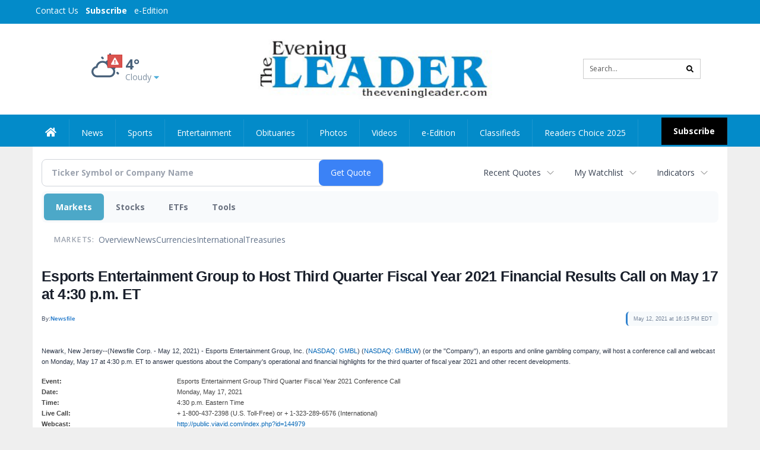

--- FILE ---
content_type: text/html; charset=utf-8
request_url: https://www.google.com/recaptcha/enterprise/anchor?ar=1&k=6LdF3BEhAAAAAEQUmLciJe0QwaHESwQFc2vwCWqh&co=aHR0cHM6Ly9idXNpbmVzcy50aGVldmVuaW5nbGVhZGVyLmNvbTo0NDM.&hl=en&v=N67nZn4AqZkNcbeMu4prBgzg&size=invisible&anchor-ms=20000&execute-ms=30000&cb=mife6qn8d2ej
body_size: 48886
content:
<!DOCTYPE HTML><html dir="ltr" lang="en"><head><meta http-equiv="Content-Type" content="text/html; charset=UTF-8">
<meta http-equiv="X-UA-Compatible" content="IE=edge">
<title>reCAPTCHA</title>
<style type="text/css">
/* cyrillic-ext */
@font-face {
  font-family: 'Roboto';
  font-style: normal;
  font-weight: 400;
  font-stretch: 100%;
  src: url(//fonts.gstatic.com/s/roboto/v48/KFO7CnqEu92Fr1ME7kSn66aGLdTylUAMa3GUBHMdazTgWw.woff2) format('woff2');
  unicode-range: U+0460-052F, U+1C80-1C8A, U+20B4, U+2DE0-2DFF, U+A640-A69F, U+FE2E-FE2F;
}
/* cyrillic */
@font-face {
  font-family: 'Roboto';
  font-style: normal;
  font-weight: 400;
  font-stretch: 100%;
  src: url(//fonts.gstatic.com/s/roboto/v48/KFO7CnqEu92Fr1ME7kSn66aGLdTylUAMa3iUBHMdazTgWw.woff2) format('woff2');
  unicode-range: U+0301, U+0400-045F, U+0490-0491, U+04B0-04B1, U+2116;
}
/* greek-ext */
@font-face {
  font-family: 'Roboto';
  font-style: normal;
  font-weight: 400;
  font-stretch: 100%;
  src: url(//fonts.gstatic.com/s/roboto/v48/KFO7CnqEu92Fr1ME7kSn66aGLdTylUAMa3CUBHMdazTgWw.woff2) format('woff2');
  unicode-range: U+1F00-1FFF;
}
/* greek */
@font-face {
  font-family: 'Roboto';
  font-style: normal;
  font-weight: 400;
  font-stretch: 100%;
  src: url(//fonts.gstatic.com/s/roboto/v48/KFO7CnqEu92Fr1ME7kSn66aGLdTylUAMa3-UBHMdazTgWw.woff2) format('woff2');
  unicode-range: U+0370-0377, U+037A-037F, U+0384-038A, U+038C, U+038E-03A1, U+03A3-03FF;
}
/* math */
@font-face {
  font-family: 'Roboto';
  font-style: normal;
  font-weight: 400;
  font-stretch: 100%;
  src: url(//fonts.gstatic.com/s/roboto/v48/KFO7CnqEu92Fr1ME7kSn66aGLdTylUAMawCUBHMdazTgWw.woff2) format('woff2');
  unicode-range: U+0302-0303, U+0305, U+0307-0308, U+0310, U+0312, U+0315, U+031A, U+0326-0327, U+032C, U+032F-0330, U+0332-0333, U+0338, U+033A, U+0346, U+034D, U+0391-03A1, U+03A3-03A9, U+03B1-03C9, U+03D1, U+03D5-03D6, U+03F0-03F1, U+03F4-03F5, U+2016-2017, U+2034-2038, U+203C, U+2040, U+2043, U+2047, U+2050, U+2057, U+205F, U+2070-2071, U+2074-208E, U+2090-209C, U+20D0-20DC, U+20E1, U+20E5-20EF, U+2100-2112, U+2114-2115, U+2117-2121, U+2123-214F, U+2190, U+2192, U+2194-21AE, U+21B0-21E5, U+21F1-21F2, U+21F4-2211, U+2213-2214, U+2216-22FF, U+2308-230B, U+2310, U+2319, U+231C-2321, U+2336-237A, U+237C, U+2395, U+239B-23B7, U+23D0, U+23DC-23E1, U+2474-2475, U+25AF, U+25B3, U+25B7, U+25BD, U+25C1, U+25CA, U+25CC, U+25FB, U+266D-266F, U+27C0-27FF, U+2900-2AFF, U+2B0E-2B11, U+2B30-2B4C, U+2BFE, U+3030, U+FF5B, U+FF5D, U+1D400-1D7FF, U+1EE00-1EEFF;
}
/* symbols */
@font-face {
  font-family: 'Roboto';
  font-style: normal;
  font-weight: 400;
  font-stretch: 100%;
  src: url(//fonts.gstatic.com/s/roboto/v48/KFO7CnqEu92Fr1ME7kSn66aGLdTylUAMaxKUBHMdazTgWw.woff2) format('woff2');
  unicode-range: U+0001-000C, U+000E-001F, U+007F-009F, U+20DD-20E0, U+20E2-20E4, U+2150-218F, U+2190, U+2192, U+2194-2199, U+21AF, U+21E6-21F0, U+21F3, U+2218-2219, U+2299, U+22C4-22C6, U+2300-243F, U+2440-244A, U+2460-24FF, U+25A0-27BF, U+2800-28FF, U+2921-2922, U+2981, U+29BF, U+29EB, U+2B00-2BFF, U+4DC0-4DFF, U+FFF9-FFFB, U+10140-1018E, U+10190-1019C, U+101A0, U+101D0-101FD, U+102E0-102FB, U+10E60-10E7E, U+1D2C0-1D2D3, U+1D2E0-1D37F, U+1F000-1F0FF, U+1F100-1F1AD, U+1F1E6-1F1FF, U+1F30D-1F30F, U+1F315, U+1F31C, U+1F31E, U+1F320-1F32C, U+1F336, U+1F378, U+1F37D, U+1F382, U+1F393-1F39F, U+1F3A7-1F3A8, U+1F3AC-1F3AF, U+1F3C2, U+1F3C4-1F3C6, U+1F3CA-1F3CE, U+1F3D4-1F3E0, U+1F3ED, U+1F3F1-1F3F3, U+1F3F5-1F3F7, U+1F408, U+1F415, U+1F41F, U+1F426, U+1F43F, U+1F441-1F442, U+1F444, U+1F446-1F449, U+1F44C-1F44E, U+1F453, U+1F46A, U+1F47D, U+1F4A3, U+1F4B0, U+1F4B3, U+1F4B9, U+1F4BB, U+1F4BF, U+1F4C8-1F4CB, U+1F4D6, U+1F4DA, U+1F4DF, U+1F4E3-1F4E6, U+1F4EA-1F4ED, U+1F4F7, U+1F4F9-1F4FB, U+1F4FD-1F4FE, U+1F503, U+1F507-1F50B, U+1F50D, U+1F512-1F513, U+1F53E-1F54A, U+1F54F-1F5FA, U+1F610, U+1F650-1F67F, U+1F687, U+1F68D, U+1F691, U+1F694, U+1F698, U+1F6AD, U+1F6B2, U+1F6B9-1F6BA, U+1F6BC, U+1F6C6-1F6CF, U+1F6D3-1F6D7, U+1F6E0-1F6EA, U+1F6F0-1F6F3, U+1F6F7-1F6FC, U+1F700-1F7FF, U+1F800-1F80B, U+1F810-1F847, U+1F850-1F859, U+1F860-1F887, U+1F890-1F8AD, U+1F8B0-1F8BB, U+1F8C0-1F8C1, U+1F900-1F90B, U+1F93B, U+1F946, U+1F984, U+1F996, U+1F9E9, U+1FA00-1FA6F, U+1FA70-1FA7C, U+1FA80-1FA89, U+1FA8F-1FAC6, U+1FACE-1FADC, U+1FADF-1FAE9, U+1FAF0-1FAF8, U+1FB00-1FBFF;
}
/* vietnamese */
@font-face {
  font-family: 'Roboto';
  font-style: normal;
  font-weight: 400;
  font-stretch: 100%;
  src: url(//fonts.gstatic.com/s/roboto/v48/KFO7CnqEu92Fr1ME7kSn66aGLdTylUAMa3OUBHMdazTgWw.woff2) format('woff2');
  unicode-range: U+0102-0103, U+0110-0111, U+0128-0129, U+0168-0169, U+01A0-01A1, U+01AF-01B0, U+0300-0301, U+0303-0304, U+0308-0309, U+0323, U+0329, U+1EA0-1EF9, U+20AB;
}
/* latin-ext */
@font-face {
  font-family: 'Roboto';
  font-style: normal;
  font-weight: 400;
  font-stretch: 100%;
  src: url(//fonts.gstatic.com/s/roboto/v48/KFO7CnqEu92Fr1ME7kSn66aGLdTylUAMa3KUBHMdazTgWw.woff2) format('woff2');
  unicode-range: U+0100-02BA, U+02BD-02C5, U+02C7-02CC, U+02CE-02D7, U+02DD-02FF, U+0304, U+0308, U+0329, U+1D00-1DBF, U+1E00-1E9F, U+1EF2-1EFF, U+2020, U+20A0-20AB, U+20AD-20C0, U+2113, U+2C60-2C7F, U+A720-A7FF;
}
/* latin */
@font-face {
  font-family: 'Roboto';
  font-style: normal;
  font-weight: 400;
  font-stretch: 100%;
  src: url(//fonts.gstatic.com/s/roboto/v48/KFO7CnqEu92Fr1ME7kSn66aGLdTylUAMa3yUBHMdazQ.woff2) format('woff2');
  unicode-range: U+0000-00FF, U+0131, U+0152-0153, U+02BB-02BC, U+02C6, U+02DA, U+02DC, U+0304, U+0308, U+0329, U+2000-206F, U+20AC, U+2122, U+2191, U+2193, U+2212, U+2215, U+FEFF, U+FFFD;
}
/* cyrillic-ext */
@font-face {
  font-family: 'Roboto';
  font-style: normal;
  font-weight: 500;
  font-stretch: 100%;
  src: url(//fonts.gstatic.com/s/roboto/v48/KFO7CnqEu92Fr1ME7kSn66aGLdTylUAMa3GUBHMdazTgWw.woff2) format('woff2');
  unicode-range: U+0460-052F, U+1C80-1C8A, U+20B4, U+2DE0-2DFF, U+A640-A69F, U+FE2E-FE2F;
}
/* cyrillic */
@font-face {
  font-family: 'Roboto';
  font-style: normal;
  font-weight: 500;
  font-stretch: 100%;
  src: url(//fonts.gstatic.com/s/roboto/v48/KFO7CnqEu92Fr1ME7kSn66aGLdTylUAMa3iUBHMdazTgWw.woff2) format('woff2');
  unicode-range: U+0301, U+0400-045F, U+0490-0491, U+04B0-04B1, U+2116;
}
/* greek-ext */
@font-face {
  font-family: 'Roboto';
  font-style: normal;
  font-weight: 500;
  font-stretch: 100%;
  src: url(//fonts.gstatic.com/s/roboto/v48/KFO7CnqEu92Fr1ME7kSn66aGLdTylUAMa3CUBHMdazTgWw.woff2) format('woff2');
  unicode-range: U+1F00-1FFF;
}
/* greek */
@font-face {
  font-family: 'Roboto';
  font-style: normal;
  font-weight: 500;
  font-stretch: 100%;
  src: url(//fonts.gstatic.com/s/roboto/v48/KFO7CnqEu92Fr1ME7kSn66aGLdTylUAMa3-UBHMdazTgWw.woff2) format('woff2');
  unicode-range: U+0370-0377, U+037A-037F, U+0384-038A, U+038C, U+038E-03A1, U+03A3-03FF;
}
/* math */
@font-face {
  font-family: 'Roboto';
  font-style: normal;
  font-weight: 500;
  font-stretch: 100%;
  src: url(//fonts.gstatic.com/s/roboto/v48/KFO7CnqEu92Fr1ME7kSn66aGLdTylUAMawCUBHMdazTgWw.woff2) format('woff2');
  unicode-range: U+0302-0303, U+0305, U+0307-0308, U+0310, U+0312, U+0315, U+031A, U+0326-0327, U+032C, U+032F-0330, U+0332-0333, U+0338, U+033A, U+0346, U+034D, U+0391-03A1, U+03A3-03A9, U+03B1-03C9, U+03D1, U+03D5-03D6, U+03F0-03F1, U+03F4-03F5, U+2016-2017, U+2034-2038, U+203C, U+2040, U+2043, U+2047, U+2050, U+2057, U+205F, U+2070-2071, U+2074-208E, U+2090-209C, U+20D0-20DC, U+20E1, U+20E5-20EF, U+2100-2112, U+2114-2115, U+2117-2121, U+2123-214F, U+2190, U+2192, U+2194-21AE, U+21B0-21E5, U+21F1-21F2, U+21F4-2211, U+2213-2214, U+2216-22FF, U+2308-230B, U+2310, U+2319, U+231C-2321, U+2336-237A, U+237C, U+2395, U+239B-23B7, U+23D0, U+23DC-23E1, U+2474-2475, U+25AF, U+25B3, U+25B7, U+25BD, U+25C1, U+25CA, U+25CC, U+25FB, U+266D-266F, U+27C0-27FF, U+2900-2AFF, U+2B0E-2B11, U+2B30-2B4C, U+2BFE, U+3030, U+FF5B, U+FF5D, U+1D400-1D7FF, U+1EE00-1EEFF;
}
/* symbols */
@font-face {
  font-family: 'Roboto';
  font-style: normal;
  font-weight: 500;
  font-stretch: 100%;
  src: url(//fonts.gstatic.com/s/roboto/v48/KFO7CnqEu92Fr1ME7kSn66aGLdTylUAMaxKUBHMdazTgWw.woff2) format('woff2');
  unicode-range: U+0001-000C, U+000E-001F, U+007F-009F, U+20DD-20E0, U+20E2-20E4, U+2150-218F, U+2190, U+2192, U+2194-2199, U+21AF, U+21E6-21F0, U+21F3, U+2218-2219, U+2299, U+22C4-22C6, U+2300-243F, U+2440-244A, U+2460-24FF, U+25A0-27BF, U+2800-28FF, U+2921-2922, U+2981, U+29BF, U+29EB, U+2B00-2BFF, U+4DC0-4DFF, U+FFF9-FFFB, U+10140-1018E, U+10190-1019C, U+101A0, U+101D0-101FD, U+102E0-102FB, U+10E60-10E7E, U+1D2C0-1D2D3, U+1D2E0-1D37F, U+1F000-1F0FF, U+1F100-1F1AD, U+1F1E6-1F1FF, U+1F30D-1F30F, U+1F315, U+1F31C, U+1F31E, U+1F320-1F32C, U+1F336, U+1F378, U+1F37D, U+1F382, U+1F393-1F39F, U+1F3A7-1F3A8, U+1F3AC-1F3AF, U+1F3C2, U+1F3C4-1F3C6, U+1F3CA-1F3CE, U+1F3D4-1F3E0, U+1F3ED, U+1F3F1-1F3F3, U+1F3F5-1F3F7, U+1F408, U+1F415, U+1F41F, U+1F426, U+1F43F, U+1F441-1F442, U+1F444, U+1F446-1F449, U+1F44C-1F44E, U+1F453, U+1F46A, U+1F47D, U+1F4A3, U+1F4B0, U+1F4B3, U+1F4B9, U+1F4BB, U+1F4BF, U+1F4C8-1F4CB, U+1F4D6, U+1F4DA, U+1F4DF, U+1F4E3-1F4E6, U+1F4EA-1F4ED, U+1F4F7, U+1F4F9-1F4FB, U+1F4FD-1F4FE, U+1F503, U+1F507-1F50B, U+1F50D, U+1F512-1F513, U+1F53E-1F54A, U+1F54F-1F5FA, U+1F610, U+1F650-1F67F, U+1F687, U+1F68D, U+1F691, U+1F694, U+1F698, U+1F6AD, U+1F6B2, U+1F6B9-1F6BA, U+1F6BC, U+1F6C6-1F6CF, U+1F6D3-1F6D7, U+1F6E0-1F6EA, U+1F6F0-1F6F3, U+1F6F7-1F6FC, U+1F700-1F7FF, U+1F800-1F80B, U+1F810-1F847, U+1F850-1F859, U+1F860-1F887, U+1F890-1F8AD, U+1F8B0-1F8BB, U+1F8C0-1F8C1, U+1F900-1F90B, U+1F93B, U+1F946, U+1F984, U+1F996, U+1F9E9, U+1FA00-1FA6F, U+1FA70-1FA7C, U+1FA80-1FA89, U+1FA8F-1FAC6, U+1FACE-1FADC, U+1FADF-1FAE9, U+1FAF0-1FAF8, U+1FB00-1FBFF;
}
/* vietnamese */
@font-face {
  font-family: 'Roboto';
  font-style: normal;
  font-weight: 500;
  font-stretch: 100%;
  src: url(//fonts.gstatic.com/s/roboto/v48/KFO7CnqEu92Fr1ME7kSn66aGLdTylUAMa3OUBHMdazTgWw.woff2) format('woff2');
  unicode-range: U+0102-0103, U+0110-0111, U+0128-0129, U+0168-0169, U+01A0-01A1, U+01AF-01B0, U+0300-0301, U+0303-0304, U+0308-0309, U+0323, U+0329, U+1EA0-1EF9, U+20AB;
}
/* latin-ext */
@font-face {
  font-family: 'Roboto';
  font-style: normal;
  font-weight: 500;
  font-stretch: 100%;
  src: url(//fonts.gstatic.com/s/roboto/v48/KFO7CnqEu92Fr1ME7kSn66aGLdTylUAMa3KUBHMdazTgWw.woff2) format('woff2');
  unicode-range: U+0100-02BA, U+02BD-02C5, U+02C7-02CC, U+02CE-02D7, U+02DD-02FF, U+0304, U+0308, U+0329, U+1D00-1DBF, U+1E00-1E9F, U+1EF2-1EFF, U+2020, U+20A0-20AB, U+20AD-20C0, U+2113, U+2C60-2C7F, U+A720-A7FF;
}
/* latin */
@font-face {
  font-family: 'Roboto';
  font-style: normal;
  font-weight: 500;
  font-stretch: 100%;
  src: url(//fonts.gstatic.com/s/roboto/v48/KFO7CnqEu92Fr1ME7kSn66aGLdTylUAMa3yUBHMdazQ.woff2) format('woff2');
  unicode-range: U+0000-00FF, U+0131, U+0152-0153, U+02BB-02BC, U+02C6, U+02DA, U+02DC, U+0304, U+0308, U+0329, U+2000-206F, U+20AC, U+2122, U+2191, U+2193, U+2212, U+2215, U+FEFF, U+FFFD;
}
/* cyrillic-ext */
@font-face {
  font-family: 'Roboto';
  font-style: normal;
  font-weight: 900;
  font-stretch: 100%;
  src: url(//fonts.gstatic.com/s/roboto/v48/KFO7CnqEu92Fr1ME7kSn66aGLdTylUAMa3GUBHMdazTgWw.woff2) format('woff2');
  unicode-range: U+0460-052F, U+1C80-1C8A, U+20B4, U+2DE0-2DFF, U+A640-A69F, U+FE2E-FE2F;
}
/* cyrillic */
@font-face {
  font-family: 'Roboto';
  font-style: normal;
  font-weight: 900;
  font-stretch: 100%;
  src: url(//fonts.gstatic.com/s/roboto/v48/KFO7CnqEu92Fr1ME7kSn66aGLdTylUAMa3iUBHMdazTgWw.woff2) format('woff2');
  unicode-range: U+0301, U+0400-045F, U+0490-0491, U+04B0-04B1, U+2116;
}
/* greek-ext */
@font-face {
  font-family: 'Roboto';
  font-style: normal;
  font-weight: 900;
  font-stretch: 100%;
  src: url(//fonts.gstatic.com/s/roboto/v48/KFO7CnqEu92Fr1ME7kSn66aGLdTylUAMa3CUBHMdazTgWw.woff2) format('woff2');
  unicode-range: U+1F00-1FFF;
}
/* greek */
@font-face {
  font-family: 'Roboto';
  font-style: normal;
  font-weight: 900;
  font-stretch: 100%;
  src: url(//fonts.gstatic.com/s/roboto/v48/KFO7CnqEu92Fr1ME7kSn66aGLdTylUAMa3-UBHMdazTgWw.woff2) format('woff2');
  unicode-range: U+0370-0377, U+037A-037F, U+0384-038A, U+038C, U+038E-03A1, U+03A3-03FF;
}
/* math */
@font-face {
  font-family: 'Roboto';
  font-style: normal;
  font-weight: 900;
  font-stretch: 100%;
  src: url(//fonts.gstatic.com/s/roboto/v48/KFO7CnqEu92Fr1ME7kSn66aGLdTylUAMawCUBHMdazTgWw.woff2) format('woff2');
  unicode-range: U+0302-0303, U+0305, U+0307-0308, U+0310, U+0312, U+0315, U+031A, U+0326-0327, U+032C, U+032F-0330, U+0332-0333, U+0338, U+033A, U+0346, U+034D, U+0391-03A1, U+03A3-03A9, U+03B1-03C9, U+03D1, U+03D5-03D6, U+03F0-03F1, U+03F4-03F5, U+2016-2017, U+2034-2038, U+203C, U+2040, U+2043, U+2047, U+2050, U+2057, U+205F, U+2070-2071, U+2074-208E, U+2090-209C, U+20D0-20DC, U+20E1, U+20E5-20EF, U+2100-2112, U+2114-2115, U+2117-2121, U+2123-214F, U+2190, U+2192, U+2194-21AE, U+21B0-21E5, U+21F1-21F2, U+21F4-2211, U+2213-2214, U+2216-22FF, U+2308-230B, U+2310, U+2319, U+231C-2321, U+2336-237A, U+237C, U+2395, U+239B-23B7, U+23D0, U+23DC-23E1, U+2474-2475, U+25AF, U+25B3, U+25B7, U+25BD, U+25C1, U+25CA, U+25CC, U+25FB, U+266D-266F, U+27C0-27FF, U+2900-2AFF, U+2B0E-2B11, U+2B30-2B4C, U+2BFE, U+3030, U+FF5B, U+FF5D, U+1D400-1D7FF, U+1EE00-1EEFF;
}
/* symbols */
@font-face {
  font-family: 'Roboto';
  font-style: normal;
  font-weight: 900;
  font-stretch: 100%;
  src: url(//fonts.gstatic.com/s/roboto/v48/KFO7CnqEu92Fr1ME7kSn66aGLdTylUAMaxKUBHMdazTgWw.woff2) format('woff2');
  unicode-range: U+0001-000C, U+000E-001F, U+007F-009F, U+20DD-20E0, U+20E2-20E4, U+2150-218F, U+2190, U+2192, U+2194-2199, U+21AF, U+21E6-21F0, U+21F3, U+2218-2219, U+2299, U+22C4-22C6, U+2300-243F, U+2440-244A, U+2460-24FF, U+25A0-27BF, U+2800-28FF, U+2921-2922, U+2981, U+29BF, U+29EB, U+2B00-2BFF, U+4DC0-4DFF, U+FFF9-FFFB, U+10140-1018E, U+10190-1019C, U+101A0, U+101D0-101FD, U+102E0-102FB, U+10E60-10E7E, U+1D2C0-1D2D3, U+1D2E0-1D37F, U+1F000-1F0FF, U+1F100-1F1AD, U+1F1E6-1F1FF, U+1F30D-1F30F, U+1F315, U+1F31C, U+1F31E, U+1F320-1F32C, U+1F336, U+1F378, U+1F37D, U+1F382, U+1F393-1F39F, U+1F3A7-1F3A8, U+1F3AC-1F3AF, U+1F3C2, U+1F3C4-1F3C6, U+1F3CA-1F3CE, U+1F3D4-1F3E0, U+1F3ED, U+1F3F1-1F3F3, U+1F3F5-1F3F7, U+1F408, U+1F415, U+1F41F, U+1F426, U+1F43F, U+1F441-1F442, U+1F444, U+1F446-1F449, U+1F44C-1F44E, U+1F453, U+1F46A, U+1F47D, U+1F4A3, U+1F4B0, U+1F4B3, U+1F4B9, U+1F4BB, U+1F4BF, U+1F4C8-1F4CB, U+1F4D6, U+1F4DA, U+1F4DF, U+1F4E3-1F4E6, U+1F4EA-1F4ED, U+1F4F7, U+1F4F9-1F4FB, U+1F4FD-1F4FE, U+1F503, U+1F507-1F50B, U+1F50D, U+1F512-1F513, U+1F53E-1F54A, U+1F54F-1F5FA, U+1F610, U+1F650-1F67F, U+1F687, U+1F68D, U+1F691, U+1F694, U+1F698, U+1F6AD, U+1F6B2, U+1F6B9-1F6BA, U+1F6BC, U+1F6C6-1F6CF, U+1F6D3-1F6D7, U+1F6E0-1F6EA, U+1F6F0-1F6F3, U+1F6F7-1F6FC, U+1F700-1F7FF, U+1F800-1F80B, U+1F810-1F847, U+1F850-1F859, U+1F860-1F887, U+1F890-1F8AD, U+1F8B0-1F8BB, U+1F8C0-1F8C1, U+1F900-1F90B, U+1F93B, U+1F946, U+1F984, U+1F996, U+1F9E9, U+1FA00-1FA6F, U+1FA70-1FA7C, U+1FA80-1FA89, U+1FA8F-1FAC6, U+1FACE-1FADC, U+1FADF-1FAE9, U+1FAF0-1FAF8, U+1FB00-1FBFF;
}
/* vietnamese */
@font-face {
  font-family: 'Roboto';
  font-style: normal;
  font-weight: 900;
  font-stretch: 100%;
  src: url(//fonts.gstatic.com/s/roboto/v48/KFO7CnqEu92Fr1ME7kSn66aGLdTylUAMa3OUBHMdazTgWw.woff2) format('woff2');
  unicode-range: U+0102-0103, U+0110-0111, U+0128-0129, U+0168-0169, U+01A0-01A1, U+01AF-01B0, U+0300-0301, U+0303-0304, U+0308-0309, U+0323, U+0329, U+1EA0-1EF9, U+20AB;
}
/* latin-ext */
@font-face {
  font-family: 'Roboto';
  font-style: normal;
  font-weight: 900;
  font-stretch: 100%;
  src: url(//fonts.gstatic.com/s/roboto/v48/KFO7CnqEu92Fr1ME7kSn66aGLdTylUAMa3KUBHMdazTgWw.woff2) format('woff2');
  unicode-range: U+0100-02BA, U+02BD-02C5, U+02C7-02CC, U+02CE-02D7, U+02DD-02FF, U+0304, U+0308, U+0329, U+1D00-1DBF, U+1E00-1E9F, U+1EF2-1EFF, U+2020, U+20A0-20AB, U+20AD-20C0, U+2113, U+2C60-2C7F, U+A720-A7FF;
}
/* latin */
@font-face {
  font-family: 'Roboto';
  font-style: normal;
  font-weight: 900;
  font-stretch: 100%;
  src: url(//fonts.gstatic.com/s/roboto/v48/KFO7CnqEu92Fr1ME7kSn66aGLdTylUAMa3yUBHMdazQ.woff2) format('woff2');
  unicode-range: U+0000-00FF, U+0131, U+0152-0153, U+02BB-02BC, U+02C6, U+02DA, U+02DC, U+0304, U+0308, U+0329, U+2000-206F, U+20AC, U+2122, U+2191, U+2193, U+2212, U+2215, U+FEFF, U+FFFD;
}

</style>
<link rel="stylesheet" type="text/css" href="https://www.gstatic.com/recaptcha/releases/N67nZn4AqZkNcbeMu4prBgzg/styles__ltr.css">
<script nonce="e-TohY4gazwktwz7GF-4Pw" type="text/javascript">window['__recaptcha_api'] = 'https://www.google.com/recaptcha/enterprise/';</script>
<script type="text/javascript" src="https://www.gstatic.com/recaptcha/releases/N67nZn4AqZkNcbeMu4prBgzg/recaptcha__en.js" nonce="e-TohY4gazwktwz7GF-4Pw">
      
    </script></head>
<body><div id="rc-anchor-alert" class="rc-anchor-alert"></div>
<input type="hidden" id="recaptcha-token" value="[base64]">
<script type="text/javascript" nonce="e-TohY4gazwktwz7GF-4Pw">
      recaptcha.anchor.Main.init("[\x22ainput\x22,[\x22bgdata\x22,\x22\x22,\[base64]/[base64]/[base64]/bmV3IHJbeF0oY1swXSk6RT09Mj9uZXcgclt4XShjWzBdLGNbMV0pOkU9PTM/bmV3IHJbeF0oY1swXSxjWzFdLGNbMl0pOkU9PTQ/[base64]/[base64]/[base64]/[base64]/[base64]/[base64]/[base64]/[base64]\x22,\[base64]\\u003d\x22,\x22wq3Cg8KHH29cehnCtMKDwrZTw4vCuMOYdMOkfMK0w4TCshBZO2jDhzgawoMbw4LDnsOlSCpxwonCnVdhw6nCr8O+H8OLWcKbVCFjw67Dgw/Cg0fCsnNKR8K6w6RWZyEawrVMbhXCihMaT8K1wrLCvyJ5w5PCkBrCv8OZwrjDpA3Do8KnAsKLw6vCsyXDtsOKwpzCoWjCoS97wpAhwpc0BEvCs8ODw7PDpMOjbMO2ACHCqMOGeTQLw7AeTjnDgR/CkV05DMOqZXDDslLCn8Kgwo3ClsK8Z3Yzwo7Dm8K8wowdw7Atw7nDmgbCpsKsw6x3w5Vtw6d6woZ+HcK1CUTDs8OGwrLDtsO1AMKdw7DDrG8SfMOeY2/Dr3dcR8KJHcONw6ZUfkhLwoc6wr7Cj8OqZFXDrMKSCMO8HMOIw6HCuTJ/e8KlwqpiLVnCtDfCkgrDrcKVwqNUGm7Cs8KKwqzDvj51YsOSw4fDkMKFSFXDocORwr4cCnF1w5wGw7HDicO0CcOWw5zCusKDw4MWw41FwqUAw4DDvcK3RcOvbETCm8KRVFQtDGDCoChVRznCpMKqcsOpwqw1w7trw5x4w6fCtcKdwppkw6/[base64]/ChFUlwqnDk8Onw5nDvRjDtwplOBV1VsKRwrsBNMOfw61iwpxNOcK8wpHDlsO/[base64]/w5TDusKkXcKSwrswwqXCjcKQw6peccOuwqHCncKhLcKGTSvDuMOwLSrDtW5FFcKjwpfCgcOyFMKEVsKPw4/CnF7DlyLDnizCkSjCpcO1GRg3w69Nw4HDrMKMFWnDlzvCrH8Gw5/Cn8K4CcKzw4I3w7x7wqLCtcO0CMO/THTCvsKxw7jDoS3Cn2fDjMKqw7ZAI8KZYQgSa8OkA8K2OMKDBVYMN8KewqUHP1LCscKBbcOKw7U0wpRJcFVRw6l9wrjDrcKmf8KnwpY9w7DDvsKhwpbDiX8pc8KgwoXDlH3DoMOFw7k/wotpwqTDjcKLw73CjSVdw7FXwq1lw7LClDTDp1BvakJzOcKnwrgLasOAw6nDokjCssOcw4hzP8OuCF/CqsKNHz8zERIswqMkwpBNcGLDqMOmZhPDjcKOMgYbwpJyEsO/w6fCjAXCgFrClzfDj8KzwpzCr8OHF8KBaE3DsGpAw6N2ZMK5w4EHw68BKsOkAADDncKzf8Kjw5vCusO9RRopVcK3woTDmzBBwrfCiBzCgcOUHMKBEgnDj0bDiwzCn8K/[base64]/wo3CnDvDkcOIJjbCukxFDVp+fcKEeE/CkcOXwrBywqgIw6h2BMKMwobDhcOFwozDj2rCnWsxBsK6EsOwP1TCo8OuTxsCUcO1cENfMSHDoMOrwp3Dly/DjsK3w6Qiw444wpUEwrAXZXrCvcOFGsK0H8OeBMKGfcKLwpYIw7d2fRcCSWEWw5TDoVDDpFxxwp/CssOoZisvKyjDlsKxJSNRHcKEfxXCh8KNPQQlwoVFwpjCt8O/[base64]/CuUgjTcKnCcKkDMOBW0BANcK8bcKswrIyw6jClxFyMznDgjIUEsKuGCB3G1V7QmdaWCTCg27ClVrDmBtawrAWwrNdfcKGNlEbNMK5w5DCocOzworDrnxQw5NGWsKXecKfbAjCuwtUwq1vcGfDjAjDgMO/w6TCiAlxRy/CgC15L8KOwqsCb2RET1ATFEl/aSjCsHfChsOxFzPDlhTDtxvCqQbDnRLDhxjCojTDhsOeM8KRHWzCq8O/a3MhJjVdfDLCu2JrSQNlesKCw5HDkcKVRsOIRMOsEMKJdRgmfVdRwpfCgcOyGE1gw7TDk0DCpMKkw7/Dr1zCsmwUw5NvwpgOBcKEwobDkVoTwqrDpznCvsOfFcKzw6wxF8OqCWwyV8O9wqBgw6jCmlXCgsOnw6XDo8Khwq0lw7/ClnDDmsKabMO2w5LCo8OOw4fCqm3CmwBXf2/DqiMsw4xLw6TCn23Ci8KkworDoT4HA8K8w4nDgcKyWMKkwqwVw67CqMO+w7TDrcKHwqLDjsOhaRN+SmEHw4tXdcOUIsKhBjlAUmJ3w5zDg8KNwqFTwpfCqyodwp4wwpvCkhXCqTRkwo7Dpw/CtsKbXiB9LR/Co8KRYsO+wqYdXsKqwqLCnRnCi8KPI8O8BjPDolADwrPClDzCkzQMP8KKwqPDkSvCu8OvCcKBXEo0Z8Ovw6gnDBbCrQfCgSl2PsOkTsK5wrXDuH/DhMOFZGDDsBbCrB4jfcKYw5nChQ7Cq0vCgljCjRLCj2DDqEdfET/DnMKvH8Oaw57CnsOOQX0/wrDDp8OVw7YQVBdPOcKIwoJvCMO+w7dkw43CosK8QkU8wqLCngUDw6fDhX1nwo8VwrFTb3/ChcOvw73Cp8KpTiHDoHHDpMKIA8OewqtJeD7Do3/[base64]/CicOswpE/wrYDw5lqPsK+FcKwwrvCscOHw7BlH1PDqcKtw5fCgVjDvcK/w4zCssOqwqIkT8OuS8K5bMOlecKiwqIodsOzexpHw7/DhRkWw5xFw7/[base64]/CrsKdEwRkMkTDn8Oaw5k0w4nDkMKkLFlfwplecMKwC8KYHwXCtHdOwrJ0w47Di8KGIsO4bxE4w7fCjkdIwq7CosOmwozCu2QrfijCkMKFw6BbJGdlFMKJMiFjw5V/wpoEA1PDu8ONIsO4wqh7w7Bawr8bw79hwroSw4HCrnnCkkkgP8KKKz4sI8OiDsO5KS3CoCwTDHNGHSIFDcK8wrFVw441wq7DncO/BMK6JsO0wpvClMOjbg7DpMOFw6fDjSgPwqhTw4nDr8KQM8O3DsO0dSZCwrByf8O3FTU7wp/DrhDDmltmw7BCKyPDiMK3G3FtJCPDhsOuwr8qNsKEw7fCv8OIw5zDoTYpfWnCvsKMwr3Dr14OwqvDhsOjwoclwofDrcK5wrTCg8KiRTo0wo/DhQPDhgFhwr3Cj8KYw5UpAsK+w6FqD8K4wos5NsK7wp7CqsKRdsOnPsK9w4TCmQDDj8KGw7ptScOSNcO1VsOew6rCv8OxC8OiYSbDniMsw5J0w5DDi8KqM8OFNMODOMKJCFsXBhTDqDjDmMK+G2Adw4xrw7zDmFRuNQrClQB1esOgGcO1w43DlMO5wpLCqAHCqk/DjE1awp3CsW3ChMKuwpvDtCnDnsKXwr14w5Vfw61Zw6oecwPCkx/[base64]/wpzDtMOhEkY9YWdfdRfDpsOSw67DtBxcw4kYTCRVEG5PwrQjVEcRMV4uAV/[base64]/[base64]/[base64]/CpsOVw5nDs8OCCR0Kw6LDn8OdwqHDuQTCj3HDoXHDosOWw4oDwr8Jw7/DmU/CmTAow6kLYyTDksKTEzHDvMKPLhbCosKVDsKdWU/Dr8Kuw6TCpno6LMOyw4PCogQsw55bwrvDhhwBw4A4QCUrasO/[base64]/CucK9wqTDjgZowqZ0d8Ovwq4lwp8Hw7TCr8KiEGDDkl/DmXULwrgrLMKSwo7DhMKZJMK7w6XCkMKYw7ZuES3DlsKRwpTCrcOVXFXDvn5OwobDuwh8w5vCky3CmVdBdl1zRsOyLVhheUvDrX/CksOjwq/[base64]/CrcK3w6Ryw4DDncKlfHMTaC1ewpRwOcOawq7Dr8OiwrJcVcKxw5ssUsOhwoAPVMO8ZmvCnsKLdD/CrcOQAkA8ScOGw7pyK11oKyDDj8OkX1VQLDjCh1APw4bCtyFVwrfCoz7DpDtmw6nCp8OXXiPCvcOEacKew65ca8OGwpV/[base64]/Dn8OZK8K+w7vDiEPCqcOoV8K4wpgbCDrDv8OGNcK+wo0kwpU6wrY7TcOuSWR2wppHw61XTcKew4TDljUhYMOQHgpYwqXDsMOYwrcsw781w4ADwqjDk8KNZMOSNMOnwo5YwqnDkXjCsMO5Mj51UsODPsK8dnsLUUXCrMO3X8Kaw4gEFcK/[base64]/DtMO0H8KgYiDCsMKuXi8zB8KMKF7CiMK6bcOdwrRbPHsNw7PCssKpwpfDkS0IwqjDkMORDcKHLcOCXhnCpTBvRA/CnWPCsg7Chx4+wpA2J8O3w7gHLcOeMMOrHcOcwpoXPi/DpcOHw4UNfsKCw59ewozDoR5Vw4nCumlNf2J7PgHCiMKawrVzwr7Di8Oiw7xlw4HDnUs3w5E4T8KiesO/asKAwrLCv8KFDjnCjWw/wqcaw7s4wpkAw4dzKcOjw7/CiiYOCsO0Q0TDlsKXJl/[base64]/DgMOIC8K8UyUTwr/CvMK1D1DCvMKTPVXCkG7CtSnCtRM4UcKMHcK5dcKGw7lHwq1MwrrDkcOIw7LCjx7CtcKywqE9wonDrmfDtWpBDTkqNzrCv8Knw58KPcOdw5tkwowEw58gYcK7wrLCh8OTchpND8O2wppRw77ChQVCEMOpGWfCk8OKbcK3IcOZw4tEw7dMQcOTLsKJFcKPw6/CmcKow5XCrsOKJBHCrsOuwpUsw6bDn1UMwqNsw6jDuh8gw47Du2Bnw5/[base64]/CiFXClsK8w4HDvcK5ChrDtx3Cp8KLX8OFP3AgJ1sOw4HDhsKKw58DwpA5w5NCw4wxEQFiR2IFwpHDuGAGG8K2w73CqsOnJiPDh8KqCm0uwrMacMOTwq7CksKiw65cXHsdw4ouJsK7DWjCnsKTwp52w4vDgsODWMKKTcOKNMOUAMKJwqHDjcO/[base64]/wpIdwpnDvkbDhj4mw5XDl8KvfMOGBsOEw7hlw7BKW8O/P3N9w4gxMA3Dn8Krw79QGcOWwrDDhEpgJsK2wpbDgMO+wqfDpg0dfsKpJcK+wqwEE0Y/w7c9wpTCl8KbwrYACDrCuTvDpMK+w6FNwrJkwovCpA5sJcOCOw5Mw4TDjU3CucOww7IRwr/[base64]/Dt8O/bwzCghc1B3zCkkHDv8O7w7VxKRnDiG7Dk8Oywr4Hw4TDsGfDlQQlwr7CvWTCtcOSAkAIImzChx/CiMKlwqHCvcKyMFTCgUzCmcOgR8OFwprChRpOwpIjIMOMMgFuesK9w557wpfCknp6ZsOWGwh5wpjDksKYw5/CqMKawp3CosOzw6gsC8OhwpRvwqfDtcK6XG1Sw4bDqsK6w7jClcK4a8OUw6MedA1uw6gSw78MFmJnw6o3D8KRw7tWCgHDlQp9TXDCnsK9w5LDmsOww4kcOhrCh1bDqmLDt8KAKTPDhl3DpcKKwoUZwrLCjcKNBcKqwrcUQFRQwr/CjMKcVCc6OsO4ZcKuPVzCjMKHwodKNcKlASsMw7PCucOPT8Obw5rCuELCphovRCA+U1HDlMKyworCil1aQMOyGcO2w4TDsMOXIcOYw5olBsOhwqw/[base64]/DtBfCscOHElczX8KRDiMqFMOIwrHCtMOfw5nCjsKDwp7Ct8KPekjDgcOpwrHDpsOIE0UAw6JYE1VEI8KZI8OYHcKhwqpzw7RlAU8yw6rDr2p9w5YAw5DCti47wpTCocOqwrzChRZHajlRcifCk8KSBgQBwqh5S8OFw6BrV8OVDcK/w7bDpA3DksOjw4DCpS1ZwoTDgwfCsMK3SsOsw4fDjjd6w4dvNsODw5BsJWHCp2xbYsKVwrfCqcO8wovCsyd6wr0lACrDv1PCq2rDncOHOCQzw6LDsMOLw7vDjsK3wr7Co8OOAz3CjMKMw6fDtFQXwpXCsWPDncOCIMKGw7jCosKZej3DmxjCuMKaKMKPwr/Dokohw6PCs8OUw4hZJMOQOG/CtcOnb3xTw6LDkARKZcOJwplETsKOw7x3wpAWw4ZBwoEmesKRw5zCgsKQwr/[base64]/[base64]/TcOPw74jX8Oyw5fCrlcTw4/[base64]/Chh7Cjzxgw7bDkcOoKkTCrApldkvCmBTCuXYswqxCw6fCksKgw63Dsn/DmsKtwrbClsOxw5tAGcKhBMK8Ph9wEF45ScKnw61ewp5Uwqgnw44Xw49Iw5wqw4PDkMOzJwFuwpk8fwnCpcKAGcKVwqrCusKgFcK4Nw3DiGLCh8KUA1nCrsKcwonCn8OVTcOnKMOfEMKQaBrDkcOFF01qwr0EFsKVw7Jfwo/Dm8OUaQ1bwqNlcMKbXMOgIhbDpDPDqcOrCsKFW8OXfMKQEiV3w6k0wq85w6ZXXsO/w6/Cu2nDgsORw5HCs8Kaw7XCs8Kow7HCscOYw5/DjhdzfitGb8KCwo0ae1rCqBLDhn3CtsKxEMKKw6MPOcKBLcKDdcK+fWBkBcOIEE1YMxTCvQvDvCVlAcOKw4bDj8OYw4M+EHzDjnMmwoTDmRTCv3xDwq7DvsKqTiXCmGzCrsOndnbDk3/CqMOsPsOKGcK/w5DDpsK+wpscw5/[base64]/CosKSQcK0O8KKw4wFw4fCoyzCmmvCoAnDp8KVBMKoCSllNRRuZMKHGsOUGsOmH0RAw4zCtFPDuMOQZMKnwrzCl8OUw61FZMKgwr/CvR7DrsKhwp/CrU9bw4Vcw7rCjsKhw6zCiEXDugc7wqnCicKew4cBwpvDrDVKwr/[base64]/wosBN2cdMMOKw5bDhjYKwrXCjgVswo3DrGYpw5pZw59Qw7suwqHCvsOnBsOvwohlXkt+w4HDrHbCuMKtYHdFwpfClDw/EcKjIDsyOFBGLcKMwofCv8KqR8OcwrPDuzPDvTTCvhQlw6nCmwLCh0HDr8OTf1wtwprDpBjDtyHCuMKxbRc2YcKsw4RXIxPDpMKJw4vCmcKyW8OzwoIWThl6YyvCui7CusOKC8KNX0LCtCh5NsKGw5ZHw6h/wq7DocOiw4zCm8OCDcOGQgzDusOBwrLDv1lmw6gpSMKzw51sXsO7Al/DtUjDoHksJcKAXVDDjsKxwrLChxXDsTfCpsKqQ0JGwo/CvQ/ChUfDtQh2KMKSXMOfD3vDk8KowofDpcKiTizCnlo0GMOpT8OKwopnwqzCnMOZbsK2w6rClTXCvwDCkU02UcK6Zgwpw4/CvgRjZ8ODwpLCpVbDsiQfwo11wrw+CRHDskXDoB/DggHCiEXDsW/[base64]/w41hw5hxK8Ovwrkaw77Dkm/DhMK1a8OfwrrDgsOwFcO5w4jDp8OXA8OPaMKRwovDu8Onwp4Uw6E4wr3Du1sawprCohrDjsKiw6FlwovDm8KRSGHDssKyDzfDoSjCrcKESnDChsOlwoTCrXguw6xhw4xfM8KrLkZbeS0Zw7liw6DDqC4JdMOlK8K7dMOzw5TCmsOWNQXCg8KrcMK7AMKUwoYfw6Muwo/CtcO8w4JwwoPDhcKLwoAtwpzDpmzCuCsYwoEfwqdiw4DDvQdbXcKQw5/DpMOKQn5JbsKGw6l1w7jCong2wpTDosO2w7zCuMKxwpvCg8KfR8Kiw6Zrw4Qgw7N8w6PDvS8qw5XDvjfDll3DrkpyasOdwpVIw54RKsOJwoLDosK4fDPCoBEDcB3DrMOAMcKiwqjDoR3Ci1w1W8Knw5NBw5pPEQBmwo/Dn8KIXMKDVMKTwpwqwpXDiWPCkcK5NmjCpCfCosOiwqZNJQXCgGhowoVSw4luOR/DtMOsw4Q8cHLCgMO8VRLDkx8Owq7Co2HCol7CuEgWwp7DmEzDuTp8FDoww5zCkn/[base64]/DtMKfwr7Cs8Kcw7DDncKoIRXDnS3Dk8OOw6/DjMOcBcOJwoPDkHovf0AUVMKzdxd/[base64]/DrMO+D2rDqj5bGxlTw7/[base64]/[base64]/DlTbCmkApwq7DghnCuktZw6TDgHgDw7MKw6PDkwjCvhgCw5TClEpQCjRdd1jDsBMOOMOGbnHCicOgW8OSwr5iPcK4woTCqcOwwrrDh0jCjEZ5HixNO28Ew6fDpQsfVQ3CsChbwrLDj8OZw6toNsOXwpfDqWR1AMK3LgrCkmHCuGUwwpvCv8KWPBRLw6nDrCjCsMO/FsK9w7gZwpEzw5daUcORWcKIw5bDsMK0MhVow5vDisKSwqUiKsOPwrjCoiHDmsKFw5Q4w7DCvMKLwozClcK+wonDtMKxw4tLw7TDjcOmRkoXY8Kawr/DoMOCw5YvOBc/wo99RU/CnTDDucOww7TCjsKoEcKHVxXDvFdzwpUvw6pQwq3CtRbDkMOkSTbDr2HDmsKewrLCuTrDgFnDtcKqwrkAa1LDsF1vwoVuw50nw7lkIcKOFg9KwqLCoMK0w5vDrgfChBrCoH/[base64]/DjcOXfyrDlhlsOHNUw7gowoEYwrfDmMKXwonCncOSwq4dWW/Du2UNwrLDtcO5dWRYw5drwqB/[base64]/DjD4/wrhXwr7DisOcW8KgFcOSwo52w7PCksKbYMKNUsKqRsKCOkIBw4LCr8KddhrCvlnDksKUWUQbZTQBBS3CqcOVA8Oow7N8EcK/w6VmF3vCvy3CtXfCgn/CuMK2UwrCosOgNMKpw5oJaMKFIRXCsMKqNio4RcKAJC9uwpU2VsKDZ3HDl8Oxw7TCpR10QcOLXA0mwpEVw7PCusO1C8KhA8Oow6VUwpTDjcKQw7/Dp1EaGMKywo5HwrvCrnE7w5jDixDCn8KpwqQCwr/DtQjDqztPw5ReTcKpwrTCpVHDj8K5wqzDvMKEw5BME8Kbw5cgG8K9DMK2ScKSwoHDriJ9w6d3Z08LOU0RdB7DssKSLgDDkcOUZcOIw7/Cg0DCjsK0axoKJMOiTRkLScOKEA7DmicpYsKnw6vCmcKeHnLDlkvDkMOawqzCg8KMO8KOw7fCoyfCksK/w7hqwr0zFyjDphcCwrFRw5FBBm5twr/Ct8KBIcOfSHrDqU0xwqfDvcOPw7rDjG1ZwrjCk8KLAcKYKSgAWjPDkSQHJ8KMw77DjGg3a2RUYCvCrWbDjg8Bw7cUEXHCnDTCuF8EB8K/w6fCk3zDo8OmY05Aw4NJQ28Aw4jDr8Onw6wNw4QYw7BvwqTCrjADeQ3CqUcgMsKLAcKbwpfDmBHCpSXCuyIpesK4woNUVTvCtsO4w4HCnDjCu8KNw7nCiE9bOArDoAzDtMKvwrVbw6XCj0t/wqrDgXI8w5rDp2k1d8K8eMKiLMK2w4JKw6rDvsOSbyTDkTHDuwjCvXrDo2rDum7ClgnCksKPQ8KXY8KGQ8KlfFDDiF0cwrbDgXI0ZmsnAjrDnW3CmBfCnsKraUsxwootwp4AwoTDssKBJ0oKw6/DuMKIw7jDtsOIwqrCjMOfInvCjTBNA8OIw4vDv1wIwr5CcmDCqSZYw5XCkcKIVhjCpcK6OcOnw5rDqicNPcOewrfCoDpeacOpw4obw4x4w6/DmC/DojM2TcOMw6Ukw4w/[base64]/[base64]/CqsK9woN3w5vDpxfChzJ6FVXDgETDvnkyIUPDkyfDjsKewpnCicORw6IIZMOJWcO4w6zCjSXCkl3CoRLDgUbDknjCrcKtw75twpB1w6VxZnrCg8OCwoXCpcKrw6TCuyPDusKdw6B9KA0twoQBw6AFVS3Ct8OewrMEw6R7FDTDisK/WcKRQ3AAwo5/GUPCgMKDwq/[base64]/wqtQJ8OcVsOvw7h2w5rDnRXDssONw5XCh2HDqsOFUkHCvMKWD8KyPMOXw6/[base64]/wrdLO8OBwqbCu2fCjcKjMypXwohCwrvDjhbCrSDCpWkpwoVmAUvCi8OlwrLDh8KQb8OWw6XCmnvDmmFAYwTDvQwIbxl2w4DCh8OyEsKWw45Yw7nConHChcO1PH7CpsKXw5DCoUYlw7wHwq/CoEvDvsOVwqAlwo4tWRzCnnTDicKZw6MWw6LCtcK/[base64]/CvcOnYlhpKsK0wo9pw7bCj2FJWWzDtAknEcO/[base64]/[base64]/CmEtQwrnDp8OhFcOiCMK0YS4Cw5UFwqjCusOUwpEIAMKTwrVfe8Ojw5Iww4oSAms3w57CosOHwp/[base64]/bVvCs092woDDssKzwonDg8OSw5DCnirDkSPDncOcwr0HwqnCm8KxdE5ScsKiw7jDijbDtSDClwLCn8KbPFZiGkcMbENEwrghw6lOwqvCo8KTwo1Pw7bDhkzDj1fDiTYqJ8OoChJ/H8KJVsKVwqPDosKEUWJGw6XDhcKmwotjw4PDs8KgQ0jDlsKFYi3CmmUzwoUhRMKhVVVDw7QOwrgGwpfDryHDmFZKwr7CusKBwo5IQMOmwrDChMOFw6XCvWfChR97a0XCjcOWbikcwptlw4x5w5HDllR/IMKkEV8UR1vCgMKpwqPDtE1owq83C2h4AjZPw59IMB4Tw5pvw4Y2Vxx9wrXDvMOmw5bCm8KCw49NMcOtw6HCsMKYKTvDlmrCnMOWPcO1dMOBwqzClcO7BQFHMUrCkVF9FMK/S8OBNWQXD046w64vw7jCq8K4SwAdKcOfwoLDgMOMCsOAwrnDhcOQEljClRpjw640XEh8w4ctw7rDh8KmUsKIXhZ0NsKzwrFHY1VpBmrDqcOAwpILw4rDv1vDsiUzLlt6wrcbwozDoMOuw5oWwrXCijzClsOVEMKhw4zDpsO6fy/DmRDCv8K3wrZxMVFCw4d9wrhXw6bDjGDDiwl0PMO8bH1IwrfDn2zClsO1dsO6FMO3IsOhw53ChcKsw5ZfPQ81w5PDnsOmw4XDgcKFw5FzesKccMKFw5NnwoLDmWbCsMKcw4bCm1nDrlBaFgfDrcKLw5omw6DDuGzCpMO8aMKPLcKYw6jCscOgw5xLw4bCvCzDqMKqw7/Cl03DgcOdN8OuMMOXby7ChsKrRsKSFEl4wqxkw7vDsl/DvcKAw6BCwpIqX1Vaw7nDuMO6w4vDk8Otw5vDssOVw7chw5lAF8K2YsOzw73CisOow7PDu8KwwqkwwqPDoXZcOko3W8K1wqQ/[base64]/CrDt2wr3DvAXDtXAQfk5gw5nClWJSbcOawrwmwpTDhmcnw4LCgRJSTcOJUcK3PMOsLMO3eV3DizdhworCqhjCnnZYY8KUwo86wp3Do8OMQsKMBHzCrsK0b8OhW8O5w5DDgMKUHixQYsOxwpXCnX3CrHMMwpATEMKywp/ChMOwARAiTMObw7rDkl8TGMKBw53CoVHDlMKgw4k7UGdDwrHDuWnCqMOXw6Imw5fDosKkwrjCk056dzXDgcKrC8OZwqjCqMKmwrQWw5vCqsKwKVnDnsKuYyjCmMKOfzXChCvCuMOyQx3CoD/DpsKuw418P8OsZcKIIcKyXwHDv8OQacO6McODfMKTwoPDo8KyXiRRw4TCoMOFCUDCicOIB8KGOMO0wrRswrhgbMKvw57DqsOvP8O+EzbCrUDCuMO1woYswqp0w6xfw4/Cnk/Dt1DCozfCnjHDmMOKTsOWwrjCssKywqLDh8KAw4bDk0gUCsOneC3Duisfw6PCmGN6w6pkPnbCuTTCnXDCv8KZe8OYLsO5VMOgTTR2Gzcbw6hiVMK/w73Cp2Yqw6Zfw67CgcKaOcOHw6JTw6LDuAzCmT5COAHDkmvCkxgXw4xOw6t9W2PCrMOcw5jCq8Ktw5QRw5rDkMO8w4Z6wpYsTcOeKcOcMcKJN8Oyw7/[base64]/SBrCmMODZMKsGsKswohafMOQwrE+R8O/wqluEBoPNH0DdWcZZcO/KgnDr0LCrBBOw61ewoPCoMOvDVARw7dCecKXwo/CkcKUw5/CksOfwrPDscO5H8O/wolpwp/CtGjDlMKZS8O0D8OhTVvDlxZEw7MMZcObwrTDrVcMwr1EG8KdVRnDuMOYw7ZMwqrCsnUFw6bCiWt/w47CsgoLwoYNw7xhOzDDksOiPMO2w7gtwq3DqcKxw7vCgkjCncK0cMKJw5PDisKBUMKmwqvCqmHDq8OIC0HDoX4HSsOmwpbCu8K5EBJ4w5dxwogqFFwGXsODwr3DjcKPwqHCrVvCk8OQw7VPIS/Cj8K2Y8Kxwo/CtToIwoHCo8OywpkBAsO0wrxnWcKtGSnCnsOIIw7DgW3CmALDkD3CjsOnw6Ufw7fDhwtvNh5Qw6zDn2rDl01eBVpDB8OcU8O1ZHzDtcKcJ084IGLCiUbCi8Oow4IGw4jDtsOlwrQZw7Bmw4/CuTnDmsKEZUvChl3ClGk1w4rDi8K9w5NiX8O/wpDCiVlgw6bCucKMwro4w53Ct0ZwMcOKZHjDlsKPCcOWw7wlw4IOJ2XCscKYeWDCnV9ww7MVTcOxwo/DhQ/CtcK1wqJOw7XDkjAUwp96w4LDpSjDo3rDicKtw6PDow/DiMKowqPDsMOIw50rw4XDrVZJD01Kw7pxecKmUsOjMcOKw6F4USjCrUDDtg/DlsK9IljDpcKWwo3ChQECw4LCn8OtMCvCkWRmGMKTaifDs1caMxBcJ8ODGFgfanLDiFXDhRjDvsKRw5PDn8O2QMOuKnXDo8KDb1RKNsKDw5FRNjPDslxkMcKgw6XCqsOJf8OKwqLCk3/DtsOAwr8PwpXDhSLDjMOrw6BYwqgpwqPCgcK1AcKow4Z/wo/DtHLDrgBEw4LDnB/ClBnDpsOFUcO/[base64]/[base64]/bcKTw5TCskvDn0VPw6TDjmYCHETDnkDDsMOHwrPDnkYVf8Klwp4ew4EpwoDDucKFwrM1R8OqLwUhwp8kw6HCh8KlPQAHI2A7w4lbwoUrwpnCgyzCi8KowpZrBMKwwo/DgW3CvhTCsMKoYxPCpVtkWBfDlMKAHjIHaVjDj8O3Zkp9FsODwqBrE8OFw7LCvh3DlUpew55yJhtBw4gaXyPDrnrCojPDoMOWw6LCjw0uKXbCmXxxw6rCkcKBb0JeGGjDhDcJUsKUwr/Cn1jCiFvCj8KtworDvWzDiHnClMK1wrPDkcKfFsO1wrV5cklfXDLCkEbCpTVuw6fDvMKRByg/[base64]/Cg8K2wpbCgsKCfMKTwpTDr2BfIcKew4LDosKOUMOQwqbCrsOFBcKrwop6w7xKYzYfbcOnGcKxwp0vwoElwodjTnYTB2zDnAfDvMKqwpAUw7INwoHDlmReJ27DkVw1J8OXFFdxY8KpNcOWwqTCmsOvwqfChVIuaMO+wo/Dq8KwUSfCpnwuwr3DvMOKO8KIPAoTwobDvy0SATYLw5gewp4dPMOHUMKmGAfCj8Kbel/ClsOMX0DChsOBGB8IOi8/[base64]/w6FuGl4ow7zCkMKfAX3DmXAELzlkE8KqZsK3w7jDqsOtw5BGVcOfwqvDicOmwo0zNk9xR8KvwpRTcsKEPjvDqHXDvVkGV8O4w7bDgEhGM2cdwofDmUYUwoPDpXY0N0oAL8O+ViRDwrbCoGHCiMK6SMKmw5jChmxNwr9BVXcpciXCq8O/w5lTwo7Dl8KGG1FQSMKvUQLCnUjDvMKSbW57DXPCrcKBCTkoURUBw6Mdw5PDiiPDisKFW8O+OxHDkcOAOzTDuMKqKjIIw7rCk3TDn8OFw7/DosKtwr02w7fDksKPeBvDmXnDkT8zw5o8w4PCvAlPwpDDmWLDiw8YwpbDlSFFP8O4w7jCqgnDvRRTwr4aw7bCusKiw5lATid8PcK/XMKmNMKPwphbw6TCs8Ovw54ZByU2OcKqKSshKXgEwr7DlmzCtzdSch88w6/Cgjlfw7bCvHdBw4fDryfDscKUKsKTH1w3wrHClMKxwpDDpMO7wqbDgsKzwoHDgsKrw4fDjm7DpjYVw6hKwpjDlFvDjMKEBE0PbkoYw4QUYUU8woBuE8O7Nj5OfyHDnsOCw7DDgMOtwpZswrUhwqc/QWrDs1TCiMKUejZpwq55f8OoKcKyw7cqM8K9wqB2w7lELX9rw5c5w5kXUsO4FT7CqivCln5Ow7rDqcOCwrjCksKowpLCjw/CpDnDgsKPSsOOw5zCmMKVNcKGw4DCr1BTw7ofHsKPw7Eyw6xIw5HCnMOgbMOxwrl6wowgSDbCsMOawpjDky8xwpHDgsKISsOXwoY1w5bDsVrDiMKHw6LCj8KKKSzDqifDncO5w6I8wo3DvMK4woAQw54wCiHDpl/DjEbCvMOXMsKcw4p0NUnDlMKawq95cD3DtsKmw53ChQzCucOLw5rDusOxd2d7d8KyFhLCmcKfw7wDGsOvw5Vtwp0Fw6TDsMOhMHLCq8KTVXULScOQwrdufHQ2GVXCugLDrmwhw5VtwrQtNllFB8Oyw4xWIS/DiyXDtWtWw6lwQRTCtcKyO2rDvcOjIVLDrsKgw5A3N10MbxQfWEfCtMOrw7nDp3fCs8OLFsOOwqE/[base64]/DtsKuMitAPMOeQMODZMO9woYnHyYCwo88w69raRxZbDPDimg6F8KjRCsMRE08w6N8JsKUw5vCpsODKUYzw5BIBMKoG8OcwpEgWFnDmkkHZ8K5WA3DtcKWMMOhwohXD8Kpw4fCgBIow7EZw5Y8d8OfYgXDmcOdN8K5w6LDlsOswpdnQWHCog7DqQt7w4EWw7TCp8O/[base64]/CksOmwr0bZkprw58HwoLClMKge8KKGjcCfWLClcOGasOTVMOvSCotP0bDi8K7b8OhwofCjQHDpG1ESHXDqhkIY3MAw7nDkzrClxDDo0TCncOHwpXDlcOxLsO+IMKhwrVqXHd9fcKfw6HCjMK1UcOmM3lSE8O8w7Rqw6PDqltgwo7Cr8OuwqI3wpB+w5jCtgzCnB/DoWjDtcOiQMKQdDx2wqPDpSTDmkYidEXCoizDtsORwqDCtsKASmxuw5/Dt8K3SxDCnMOXw7UIw7NcccO6H8OoHsOxwoNLQcOhw4JPw5/Dhk1uDTc0AMOiw4cYacO/bQMPMHM0VMKVT8O8woIWw7kBw5ZkJMOPJsKKZMOJc3nDu3Blw6gbw57CrsKfYSxlTsO9wrA8I0bDtlzCpDvDnR9ONibCvSc2dcKdKMK2WkbCksK9wqnCsmbDusKow5hFdHB/wrlzw7LCgyhTw6/[base64]/DhsO4Jhl6IcKdw4Ydw5cSHixiwo8UwpgTdm3DgyslYcKbEcOQDsK3wrsXw4RQwprDgWVwc2nDq2ohw4VbNgtKGMKQw67DkgkWWVTCoGLDoMOcJ8OLw5vDpsO/ahwyFi16cwrCjkXCiVzDmSVPw4tiw6RZwp17Uj8dI8KRfiJcw4hnCiLCocOwEyzCisO0SMK5TMO1wpXCtcKew4U7w5Vrwp83U8OCI8K9w6/DhMOEwr01JcK8w7NTwqfCgMKzDMO0w6MVwpAma3JgJhQPwp/ChcKZTsKrw7Zdw7jDj8KiQMKQw5/CuQbDhCLDtRxnw5NsCsO4w7HDgMKMw4HDsB/Dtz0nB8KCVSBpw5HDgMKgZMO6w6Z5wqJqwovDtGPDg8OZJ8O8WFpowoZww4sVa0gZwqxTw5PCsD8uw7Z2fcOowp3DocO2wr4ze8KwXz4SwocjSsKNw4vDmV/Cq2sZb1pfw6Eewp3Dn8KJw7fCt8K7w57DmcKyUMOIwobCp3kZPcKWR8KCwp5pw67DgMOtekrDicOZLgfCksODSsOIKX1Ew4TDlwTCt0zDt8KgwqjDjcKrYCFkBsO/wr1ieUAnwp3Di2pMZ8K6w7jDo8KkPRrCtjpvd0DDgSbDv8O6wr7Cm1zDl8KJw7nCtDLCvmPCtlBxQsOkCUMTPEHDqg9jbGwkwp3CucK+LG1wUxfCosOaw4UHICoSdjjCtMORwq/Dg8KFw7zCsCnDksOPwp7ClXQ8wqjDvcOkwr3CjsKiUWHDqMKHwoFRw74zwoLDqcO0w55twrdxMQBOJcOvFBzDpyTCncOzasOnLsKUw6LDm8O/NMOWw5NeWMORFUXCtjo1w5AsXcOoR8KZSWIxw50nJMKEAGjDhMKrBg/DuMK8E8ORdW/CpHlVAWPCvTzCuT5kCsOyWUlIw57DnSHCocOmwqIgw5Zgw4vDrsKIw550QkPDisOrw7fDrEPDisKNfcKhw5HDh2bDj0DDicOTwojDgCBmQsKgBA3DvgDDmsKuwofCny4AKlPChjfCr8OXU8Knwr/DpQbCginCg113wo3CrMKUakTCvRECMjvDosOvd8KBKH/CvjfCj8KpAMKMAMOlw4PDtkQmw5fDscKOEDIKw5XDvwnDs05RwqtBwr/Dt3RTHALCojDCoCkcEVHDiyLDnVPChgnDmwAxAhpnK1/DsSMGFWgawqJRTcOpHktDb1PDvU5BwqwIf8OyZcOSZ1pMOMOOwoTCpkJUVsKQD8Ola8Ovwroiw4kMwqvCsV4Bw4RVwrfDm3zCkcOmBiPCiQtEwofDgsOXw5sYw69zw485IMKowp8YwrTDjX/CiA41ckJ/[base64]/ZmZhwpPCpGzCoyvCgEDDlDQVw5Atw7Qbwq4KEztjRXJnf8KuBcOFw5o+w4PCqkkzAicHw7/[base64]/Dgj/CiybDjA1TbUhrHcK2QnbCiA/DgwzDoMOYLsKBPcOywrwwWl7DpsOhw6PDp8KBJsKYwrZPw6jDpHnCvipTNXxmwpvDpMOEw6/CqsK4wrZ8w7dFF8OTNmXCp8Kow4o1wrHDlUrCpl0gw6fCh2dJUsKIw7LDq2MXwpcNFMKjw4xxAAF3Xj99YMK2TW4vSsORwrkWUltLw4dIwo7DpcK4KMOawpHDtgXDtsKFC8OnwoURd8OJw6JYwogDXcO+ecO/bVrCpSzDulnCkcORRMOZwqVUUMKtw7ACb8K6KMO1bTfDl8OPGTXDnDTCtMKOHnXClCM3wqAUwozDmcKPK1zCoMKbw4kmwqXCrGvDtmXDncKOKFAYccKeMcKowqXDuMOSR8OiWGtiCn1Pwp/ChUvDnsOWw6zCt8KiX8O6DlDCphZ4wrrDp8OawqjDgMKMIjTCml8SwpHCqsKpwrl3fh3Coy0ww6pZwp7DrSpHYMOZTDHDqMKVwopXbwE0RcKPwpctw7/CosObw70TwoXDhSYbw65+OsOTacO2wplgwrfDn8KewqTDjHNkBRXDvRRVDsOTwqTDozh+IsOYO8OvwpPCpzkFECfClcOmJCzCnGN7I8ORwpbDncKGckXDhUHCmcKhEcOdJXvDoMOnK8OEwr7DmhdGw7TChcOie8KSR8Ovwr/CoghJXlnDtSvCqFdbw4Iew5vCmMKHAcOLS8KCwpxWCnJtwrPCjMKDw6DDusOLwrMjFDQfB8OtB8K2wr5OVywgwp9DwrnCgcOdw5QUw4PDsQ1Ew4/CuFUQwpTDv8OBPSXDmcOwwpYQw6fDoy/CnlnDmMKaw5dswpDCjELDs8Ohw5UNWsOjVnbDuMKWw55BKcKNC8O7wrNYw5czEsKawoZww5QbDQ3DshsSwqVVejvCgRluOQXCsCvCnlRVwrkFw4/DhkhgXsOreMKOAF3CksOLwqzCpWJkwpPDmcOEOMO2McKAJUsSwo7DuMKgKcK+w6c8wpRnwr/DqyTDuE8hZFwzV8K1w64SMMOIw4TCisKCwrcxSjJ6woDDmgHChMKaXlg0IUrCqizDqCY8JXB3w77DtU1RZsOIaMKZJQfCo8O6w6nCsA/DtsKdU0fDisKkw746w7EVQwJSTnXDtcO0G8O8fGRUMsOYw6RWw43Dji/DgQYLwpDCpcOXPcOJF13Dvy53w5NxwrzDncKUf07Co11XTsODw6rDnsOLTcK0w4/CmEjCqTQ7U8KsTwtwDMOPbMOnwqAFw7pwwoXCgMO5wqHCg24zwp/CuVpfF8K7wp4TPcKuEWgoZsOmw43DkcKuw7XCl3rDmsKSwqbDo1LDh1PDswHDvcKfDnLDmRPCvw/Drh1Dwq9YwrRxwpnDsAtEwr/Ct0UMw73CoDvDkFHClj3Cp8Kaw6QwwrvDqsONTQzDvlHDnxwaC3vDosOUwpvCvsO+AcOZw7ckwrvDtj4zwoHCuXhHPMKPw6fCmsKMNsKxwrAJw5PDscOPSMKdwrPCiBfCt8OqJWIEL1Zrw6bDsA\\u003d\\u003d\x22],null,[\x22conf\x22,null,\x226LdF3BEhAAAAAEQUmLciJe0QwaHESwQFc2vwCWqh\x22,0,null,null,null,1,[21,125,63,73,95,87,41,43,42,83,102,105,109,121],[7059694,166],0,null,null,null,null,0,1,0,null,700,1,null,0,\[base64]/76lBhnEnQkZnOKMAhnM8xEZ\x22,0,0,null,null,1,null,0,0,null,null,null,0],\x22https://business.theeveningleader.com:443\x22,null,[3,1,1],null,null,null,1,3600,[\x22https://www.google.com/intl/en/policies/privacy/\x22,\x22https://www.google.com/intl/en/policies/terms/\x22],\x22C2kTtZAl7lq5isW/oIIHn7BjnPjaj304tl/fQ6avMeo\\u003d\x22,1,0,null,1,1769786021165,0,0,[18,2,229,208],null,[167,33,132],\x22RC-HvO6W_n5Czax9Q\x22,null,null,null,null,null,\x220dAFcWeA7YCAGCgtCY6mOyqW4_0d5zWbUN8W8b0MkQ0dOY9bBYE7u-_lBhePt_hn2xJq8q7-RTkKs5vL0hoOfW-gvY6OPbUIz8GQ\x22,1769868821192]");
    </script></body></html>